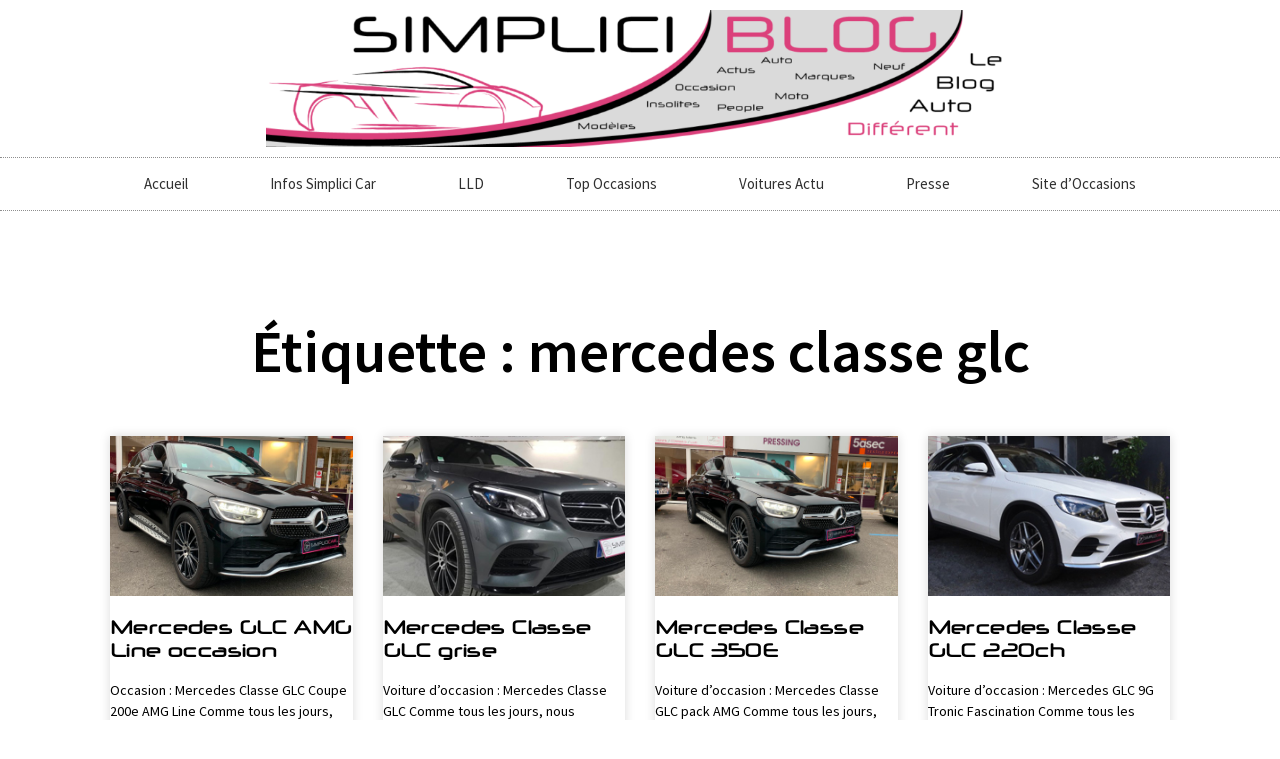

--- FILE ---
content_type: text/html; charset=UTF-8
request_url: https://blog.simplicicar.com/tag/mercedes-classe-glc/
body_size: 14577
content:
<!DOCTYPE html>
<html lang="fr-FR">
<head>
	<meta charset="UTF-8">
	<meta name="viewport" content="width=device-width, initial-scale=1.0, viewport-fit=cover" />		<meta name='robots' content='index, follow, max-image-preview:large, max-snippet:-1, max-video-preview:-1' />
<meta property="og:title" content="Blog automobile actualités neuves et occasions, information auto insolites"/>
<meta property="og:description" content="News sur la voiture et la moto, test et essais, actu people et offres de voitures d&#039;occasion Simplici Car. Spécialiste de la vente de véhicules d&#039;occasion"/>
<meta property="og:image" content="https://blog.simplicicar.com/wp-content/uploads/2020/12/vignette-mercedes-glc-amg-occasion-1.jpg"/>
<meta property="og:image:width" content="700" />
<meta property="og:image:height" content="360" />
<meta property="og:type" content="article"/>
<meta property="og:article:published_time" content="2020-12-10 02:10:22"/>
<meta property="og:article:modified_time" content="2021-05-30 21:27:47"/>
<meta property="og:article:tag" content="mercedes"/>
<meta property="og:article:tag" content="mercedes classe glc"/>
<meta property="og:article:tag" content="occasion boite automatique"/>
<meta property="og:article:tag" content="occasion mercedes"/>
<meta property="og:article:tag" content="simplicicar athis mons"/>
<meta property="og:article:tag" content="voiture occasion 0 a 10000 kms"/>
<meta property="og:article:tag" content="voiture occasion 2019"/>
<meta property="og:article:tag" content="voiture occasion essence"/>
<meta property="og:article:tag" content="voiture occasion hybride"/>
<meta property="og:article:tag" content="voiture occasion noir"/>
<meta name="twitter:card" content="summary">
<meta name="twitter:title" content="Blog automobile actualités neuves et occasions, information auto insolites"/>
<meta name="twitter:description" content="News sur la voiture et la moto, test et essais, actu people et offres de voitures d&#039;occasion Simplici Car. Spécialiste de la vente de véhicules d&#039;occasion"/>
<meta name="twitter:image" content="https://blog.simplicicar.com/wp-content/uploads/2020/12/vignette-mercedes-glc-amg-occasion-1.jpg"/>

	<!-- This site is optimized with the Yoast SEO plugin v26.7 - https://yoast.com/wordpress/plugins/seo/ -->
	<title>Mercedes Classe GLC : top occasion véhicules en France</title>
	<meta name="description" content="Retrouvez le top de l&#039;occasion récente sur les modèles Classe GLC de Mercedes grâce à nos agences franchisées Simplici Car" />
	<link rel="canonical" href="https://blog.simplicicar.com/tag/mercedes-classe-glc/" />
	<meta property="og:url" content="https://blog.simplicicar.com/tag/mercedes-classe-glc/" />
	<meta property="og:site_name" content="Blog automobile actualités neuves et occasions, information auto insolites" />
	<script type="application/ld+json" class="yoast-schema-graph">{"@context":"https://schema.org","@graph":[{"@type":"CollectionPage","@id":"https://blog.simplicicar.com/tag/mercedes-classe-glc/","url":"https://blog.simplicicar.com/tag/mercedes-classe-glc/","name":"Mercedes Classe GLC : top occasion véhicules en France","isPartOf":{"@id":"https://blog.simplicicar.com/#website"},"primaryImageOfPage":{"@id":"https://blog.simplicicar.com/tag/mercedes-classe-glc/#primaryimage"},"image":{"@id":"https://blog.simplicicar.com/tag/mercedes-classe-glc/#primaryimage"},"thumbnailUrl":"https://blog.simplicicar.com/wp-content/uploads/2020/12/vignette-mercedes-glc-amg-occasion-1.jpg","description":"Retrouvez le top de l'occasion récente sur les modèles Classe GLC de Mercedes grâce à nos agences franchisées Simplici Car","breadcrumb":{"@id":"https://blog.simplicicar.com/tag/mercedes-classe-glc/#breadcrumb"},"inLanguage":"fr-FR"},{"@type":"ImageObject","inLanguage":"fr-FR","@id":"https://blog.simplicicar.com/tag/mercedes-classe-glc/#primaryimage","url":"https://blog.simplicicar.com/wp-content/uploads/2020/12/vignette-mercedes-glc-amg-occasion-1.jpg","contentUrl":"https://blog.simplicicar.com/wp-content/uploads/2020/12/vignette-mercedes-glc-amg-occasion-1.jpg","width":700,"height":360},{"@type":"BreadcrumbList","@id":"https://blog.simplicicar.com/tag/mercedes-classe-glc/#breadcrumb","itemListElement":[{"@type":"ListItem","position":1,"name":"Accueil","item":"https://blog.simplicicar.com/"},{"@type":"ListItem","position":2,"name":"mercedes classe glc"}]},{"@type":"WebSite","@id":"https://blog.simplicicar.com/#website","url":"https://blog.simplicicar.com/","name":"Blog automobile actualités neuves et occasions, information auto insolites","description":"News sur la voiture et la moto, test et essais, actu people et offres de voitures d&#039;occasion Simplici Car. Spécialiste de la vente de véhicules d&#039;occasion","potentialAction":[{"@type":"SearchAction","target":{"@type":"EntryPoint","urlTemplate":"https://blog.simplicicar.com/?s={search_term_string}"},"query-input":{"@type":"PropertyValueSpecification","valueRequired":true,"valueName":"search_term_string"}}],"inLanguage":"fr-FR"}]}</script>
	<!-- / Yoast SEO plugin. -->


<link rel="alternate" type="application/rss+xml" title="Blog automobile actualités neuves et occasions, information auto insolites &raquo; Flux" href="https://blog.simplicicar.com/feed/" />
<link rel="alternate" type="application/rss+xml" title="Blog automobile actualités neuves et occasions, information auto insolites &raquo; Flux des commentaires" href="https://blog.simplicicar.com/comments/feed/" />
<link rel="alternate" type="application/rss+xml" title="Blog automobile actualités neuves et occasions, information auto insolites &raquo; Flux de l’étiquette mercedes classe glc" href="https://blog.simplicicar.com/tag/mercedes-classe-glc/feed/" />
<style id='wp-img-auto-sizes-contain-inline-css' type='text/css'>
img:is([sizes=auto i],[sizes^="auto," i]){contain-intrinsic-size:3000px 1500px}
/*# sourceURL=wp-img-auto-sizes-contain-inline-css */
</style>
<link rel='stylesheet' id='sydney-bootstrap-css' href='https://blog.simplicicar.com/wp-content/themes/sydney/css/bootstrap/bootstrap.min.css?ver=1' type='text/css' media='all' />
<link rel='stylesheet' id='rss-retriever-css' href='https://blog.simplicicar.com/wp-content/plugins/wp-rss-retriever/inc/css/rss-retriever.css?ver=1.6.10' type='text/css' media='all' />
<link rel='stylesheet' id='sydney-google-fonts-css' href='https://blog.simplicicar.com/wp-content/fonts/b0cc22ede30b763650c17742a3c7b5e4.css?ver=20250902' type='text/css' media='all' />
<link rel='stylesheet' id='sydney-elementor-css' href='https://blog.simplicicar.com/wp-content/themes/sydney/css/components/elementor.min.css?ver=20220824' type='text/css' media='all' />
<link rel='stylesheet' id='sydney-style-min-css' href='https://blog.simplicicar.com/wp-content/themes/sydney/css/styles.min.css?ver=20250404' type='text/css' media='all' />
<style id='sydney-style-min-inline-css' type='text/css'>
.woocommerce ul.products li.product{text-align:center;}.header-image{background-size:cover;}.header-image{height:300px;}:root{--sydney-global-color-1:#db407b;--sydney-global-color-2:#b73d3d;--sydney-global-color-3:#233452;--sydney-global-color-4:#00102E;--sydney-global-color-5:#6d7685;--sydney-global-color-6:#00102E;--sydney-global-color-7:#F4F5F7;--sydney-global-color-8:#dbdbdb;--sydney-global-color-9:#ffffff;}.llms-student-dashboard .llms-button-secondary:hover,.llms-button-action:hover,.read-more-gt,.widget-area .widget_fp_social a,#mainnav ul li a:hover,.sydney_contact_info_widget span,.roll-team .team-content .name,.roll-team .team-item .team-pop .team-social li:hover a,.roll-infomation li.address:before,.roll-infomation li.phone:before,.roll-infomation li.email:before,.roll-testimonials .name,.roll-button.border,.roll-button:hover,.roll-icon-list .icon i,.roll-icon-list .content h3 a:hover,.roll-icon-box.white .content h3 a,.roll-icon-box .icon i,.roll-icon-box .content h3 a:hover,.switcher-container .switcher-icon a:focus,.go-top:hover,.hentry .meta-post a:hover,#mainnav > ul > li > a.active,#mainnav > ul > li > a:hover,button:hover,input[type="button"]:hover,input[type="reset"]:hover,input[type="submit"]:hover,.text-color,.social-menu-widget a,.social-menu-widget a:hover,.archive .team-social li a,a,h1 a,h2 a,h3 a,h4 a,h5 a,h6 a,.classic-alt .meta-post a,.single .hentry .meta-post a,.content-area.modern .hentry .meta-post span:before,.content-area.modern .post-cat{color:var(--sydney-global-color-1)}.llms-student-dashboard .llms-button-secondary,.llms-button-action,.woocommerce #respond input#submit,.woocommerce a.button,.woocommerce button.button,.woocommerce input.button,.project-filter li a.active,.project-filter li a:hover,.preloader .pre-bounce1,.preloader .pre-bounce2,.roll-team .team-item .team-pop,.roll-progress .progress-animate,.roll-socials li a:hover,.roll-project .project-item .project-pop,.roll-project .project-filter li.active,.roll-project .project-filter li:hover,.roll-button.light:hover,.roll-button.border:hover,.roll-button,.roll-icon-box.white .icon,.owl-theme .owl-controls .owl-page.active span,.owl-theme .owl-controls.clickable .owl-page:hover span,.go-top,.bottom .socials li:hover a,.sidebar .widget:before,.blog-pagination ul li.active,.blog-pagination ul li:hover a,.content-area .hentry:after,.text-slider .maintitle:after,.error-wrap #search-submit:hover,#mainnav .sub-menu li:hover > a,#mainnav ul li ul:after,button,input[type="button"],input[type="reset"],input[type="submit"],.panel-grid-cell .widget-title:after,.cart-amount{background-color:var(--sydney-global-color-1)}.llms-student-dashboard .llms-button-secondary,.llms-student-dashboard .llms-button-secondary:hover,.llms-button-action,.llms-button-action:hover,.roll-socials li a:hover,.roll-socials li a,.roll-button.light:hover,.roll-button.border,.roll-button,.roll-icon-list .icon,.roll-icon-box .icon,.owl-theme .owl-controls .owl-page span,.comment .comment-detail,.widget-tags .tag-list a:hover,.blog-pagination ul li,.error-wrap #search-submit:hover,textarea:focus,input[type="text"]:focus,input[type="password"]:focus,input[type="date"]:focus,input[type="number"]:focus,input[type="email"]:focus,input[type="url"]:focus,input[type="search"]:focus,input[type="tel"]:focus,button,input[type="button"],input[type="reset"],input[type="submit"],.archive .team-social li a{border-color:var(--sydney-global-color-1)}.sydney_contact_info_widget span{fill:var(--sydney-global-color-1);}.go-top:hover svg{stroke:var(--sydney-global-color-1);}.site-header.float-header{background-color:rgba(0,0,0,0.9);}@media only screen and (max-width:1024px){.site-header{background-color:#000000;}}#mainnav ul li a,#mainnav ul li::before{color:#ffffff}#mainnav .sub-menu li a{color:#ffffff}#mainnav .sub-menu li a{background:#1c1c1c}.text-slider .maintitle,.text-slider .subtitle{color:#ffffff}body{color:#353535}#secondary{background-color:#ffffff}#secondary,#secondary a:not(.wp-block-button__link){color:#6d7685}.btn-menu .sydney-svg-icon{fill:#db407b}#mainnav ul li a:hover,.main-header #mainnav .menu > li > a:hover{color:#db407b}.overlay{background-color:#000000}.page-wrap{padding-top:83px;}.page-wrap{padding-bottom:100px;}@media only screen and (max-width:1025px){.mobile-slide{display:block;}.slide-item{background-image:none !important;}.header-slider{}.slide-item{height:auto !important;}.slide-inner{min-height:initial;}}.go-top.show{border-radius:2px;bottom:10px;}.go-top.position-right{right:20px;}.go-top.position-left{left:20px;}.go-top{background-color:;}.go-top:hover{background-color:;}.go-top{color:;}.go-top svg{stroke:;}.go-top:hover{color:;}.go-top:hover svg{stroke:;}.go-top .sydney-svg-icon,.go-top .sydney-svg-icon svg{width:16px;height:16px;}.go-top{padding:15px;}@media (min-width:992px){.site-info{font-size:16px;}}@media (min-width:576px) and (max-width:991px){.site-info{font-size:16px;}}@media (max-width:575px){.site-info{font-size:16px;}}.site-info{border-top:0 solid rgba(255,255,255,0.1);}.footer-widgets-grid{gap:30px;}@media (min-width:992px){.footer-widgets-grid{padding-top:95px;padding-bottom:95px;}}@media (min-width:576px) and (max-width:991px){.footer-widgets-grid{padding-top:60px;padding-bottom:60px;}}@media (max-width:575px){.footer-widgets-grid{padding-top:60px;padding-bottom:60px;}}@media (min-width:992px){.sidebar-column .widget .widget-title{font-size:22px;}}@media (min-width:576px) and (max-width:991px){.sidebar-column .widget .widget-title{font-size:22px;}}@media (max-width:575px){.sidebar-column .widget .widget-title{font-size:22px;}}@media (min-width:992px){.footer-widgets{font-size:16px;}}@media (min-width:576px) and (max-width:991px){.footer-widgets{font-size:16px;}}@media (max-width:575px){.footer-widgets{font-size:16px;}}.footer-widgets{background-color:#00102E;}.sidebar-column .widget .widget-title{color:;}.sidebar-column .widget h1,.sidebar-column .widget h2,.sidebar-column .widget h3,.sidebar-column .widget h4,.sidebar-column .widget h5,.sidebar-column .widget h6{color:;}.sidebar-column .widget{color:#ffffff;}#sidebar-footer .widget a{color:#ffffff;}#sidebar-footer .widget a:hover{color:;}.site-footer{background-color:#00102E;}.site-info,.site-info a{color:#ffffff;}.site-info .sydney-svg-icon svg{fill:#ffffff;}.site-info{padding-top:20px;padding-bottom:20px;}@media (min-width:992px){button,.roll-button,a.button,.wp-block-button__link,.wp-block-button.is-style-outline a,input[type="button"],input[type="reset"],input[type="submit"]{padding-top:12px;padding-bottom:12px;}}@media (min-width:576px) and (max-width:991px){button,.roll-button,a.button,.wp-block-button__link,.wp-block-button.is-style-outline a,input[type="button"],input[type="reset"],input[type="submit"]{padding-top:12px;padding-bottom:12px;}}@media (max-width:575px){button,.roll-button,a.button,.wp-block-button__link,.wp-block-button.is-style-outline a,input[type="button"],input[type="reset"],input[type="submit"]{padding-top:12px;padding-bottom:12px;}}@media (min-width:992px){button,.roll-button,a.button,.wp-block-button__link,.wp-block-button.is-style-outline a,input[type="button"],input[type="reset"],input[type="submit"]{padding-left:35px;padding-right:35px;}}@media (min-width:576px) and (max-width:991px){button,.roll-button,a.button,.wp-block-button__link,.wp-block-button.is-style-outline a,input[type="button"],input[type="reset"],input[type="submit"]{padding-left:35px;padding-right:35px;}}@media (max-width:575px){button,.roll-button,a.button,.wp-block-button__link,.wp-block-button.is-style-outline a,input[type="button"],input[type="reset"],input[type="submit"]{padding-left:35px;padding-right:35px;}}button,.roll-button,a.button,.wp-block-button__link,input[type="button"],input[type="reset"],input[type="submit"]{border-radius:0;}@media (min-width:992px){button,.roll-button,a.button,.wp-block-button__link,input[type="button"],input[type="reset"],input[type="submit"]{font-size:14px;}}@media (min-width:576px) and (max-width:991px){button,.roll-button,a.button,.wp-block-button__link,input[type="button"],input[type="reset"],input[type="submit"]{font-size:14px;}}@media (max-width:575px){button,.roll-button,a.button,.wp-block-button__link,input[type="button"],input[type="reset"],input[type="submit"]{font-size:14px;}}button,.roll-button,a.button,.wp-block-button__link,input[type="button"],input[type="reset"],input[type="submit"]{text-transform:uppercase;}button,.wp-element-button,div.wpforms-container-full:not(.wpforms-block) .wpforms-form input[type=submit],div.wpforms-container-full:not(.wpforms-block) .wpforms-form button[type=submit],div.wpforms-container-full:not(.wpforms-block) .wpforms-form .wpforms-page-button,.roll-button,a.button,.wp-block-button__link,input[type="button"],input[type="reset"],input[type="submit"]{background-color:;}button:hover,.wp-element-button:hover,div.wpforms-container-full:not(.wpforms-block) .wpforms-form input[type=submit]:hover,div.wpforms-container-full:not(.wpforms-block) .wpforms-form button[type=submit]:hover,div.wpforms-container-full:not(.wpforms-block) .wpforms-form .wpforms-page-button:hover,.roll-button:hover,a.button:hover,.wp-block-button__link:hover,input[type="button"]:hover,input[type="reset"]:hover,input[type="submit"]:hover{background-color:;}button,#sidebar-footer a.wp-block-button__link,.wp-element-button,div.wpforms-container-full:not(.wpforms-block) .wpforms-form input[type=submit],div.wpforms-container-full:not(.wpforms-block) .wpforms-form button[type=submit],div.wpforms-container-full:not(.wpforms-block) .wpforms-form .wpforms-page-button,.checkout-button.button,a.button,.wp-block-button__link,input[type="button"],input[type="reset"],input[type="submit"]{color:;}button:hover,#sidebar-footer .wp-block-button__link:hover,.wp-element-button:hover,div.wpforms-container-full:not(.wpforms-block) .wpforms-form input[type=submit]:hover,div.wpforms-container-full:not(.wpforms-block) .wpforms-form button[type=submit]:hover,div.wpforms-container-full:not(.wpforms-block) .wpforms-form .wpforms-page-button:hover,.roll-button:hover,a.button:hover,.wp-block-button__link:hover,input[type="button"]:hover,input[type="reset"]:hover,input[type="submit"]:hover{color:;}.is-style-outline .wp-block-button__link,div.wpforms-container-full:not(.wpforms-block) .wpforms-form input[type=submit],div.wpforms-container-full:not(.wpforms-block) .wpforms-form button[type=submit],div.wpforms-container-full:not(.wpforms-block) .wpforms-form .wpforms-page-button,.roll-button,.wp-block-button__link.is-style-outline,button,a.button,.wp-block-button__link,input[type="button"],input[type="reset"],input[type="submit"]{border-color:;}button:hover,div.wpforms-container-full:not(.wpforms-block) .wpforms-form input[type=submit]:hover,div.wpforms-container-full:not(.wpforms-block) .wpforms-form button[type=submit]:hover,div.wpforms-container-full:not(.wpforms-block) .wpforms-form .wpforms-page-button:hover,.roll-button:hover,a.button:hover,.wp-block-button__link:hover,input[type="button"]:hover,input[type="reset"]:hover,input[type="submit"]:hover{border-color:;}.posts-layout .list-image{width:30%;}.posts-layout .list-content{width:70%;}.content-area:not(.layout4):not(.layout6) .posts-layout .entry-thumb{margin:0 0 24px 0;}.layout4 .entry-thumb,.layout6 .entry-thumb{margin:0 24px 0 0;}.layout6 article:nth-of-type(even) .list-image .entry-thumb{margin:0 0 0 24px;}.posts-layout .entry-header{margin-bottom:24px;}.posts-layout .entry-meta.below-excerpt{margin:15px 0 0;}.posts-layout .entry-meta.above-title{margin:0 0 15px;}.single .entry-header .entry-title{color:;}.single .entry-header .entry-meta,.single .entry-header .entry-meta a{color:;}@media (min-width:992px){.single .entry-meta{font-size:12px;}}@media (min-width:576px) and (max-width:991px){.single .entry-meta{font-size:12px;}}@media (max-width:575px){.single .entry-meta{font-size:12px;}}@media (min-width:992px){.single .entry-header .entry-title{font-size:21px;}}@media (min-width:576px) and (max-width:991px){.single .entry-header .entry-title{font-size:32px;}}@media (max-width:575px){.single .entry-header .entry-title{font-size:32px;}}.posts-layout .entry-post{color:#233452;}.posts-layout .entry-title a{color:#00102E;}.posts-layout .author,.posts-layout .entry-meta a{color:#6d7685;}@media (min-width:992px){.posts-layout .entry-post{font-size:16px;}}@media (min-width:576px) and (max-width:991px){.posts-layout .entry-post{font-size:16px;}}@media (max-width:575px){.posts-layout .entry-post{font-size:16px;}}@media (min-width:992px){.posts-layout .entry-meta{font-size:12px;}}@media (min-width:576px) and (max-width:991px){.posts-layout .entry-meta{font-size:12px;}}@media (max-width:575px){.posts-layout .entry-meta{font-size:12px;}}@media (min-width:992px){.posts-layout .entry-title{font-size:32px;}}@media (min-width:576px) and (max-width:991px){.posts-layout .entry-title{font-size:32px;}}@media (max-width:575px){.posts-layout .entry-title{font-size:32px;}}.single .entry-header{margin-bottom:40px;}.single .entry-thumb{margin-bottom:40px;}.single .entry-meta-above{margin-bottom:24px;}.single .entry-meta-below{margin-top:24px;}@media (min-width:992px){.custom-logo-link img{max-width:180px;}}@media (min-width:576px) and (max-width:991px){.custom-logo-link img{max-width:100px;}}@media (max-width:575px){.custom-logo-link img{max-width:100px;}}.main-header,.bottom-header-row{border-bottom:0 solid rgba(255,255,255,0.1);}.header_layout_3,.header_layout_4,.header_layout_5{border-bottom:1px solid rgba(255,255,255,0.1);}.main-header:not(.sticky-active),.header-search-form{background-color:;}.main-header.sticky-active{background-color:;}.main-header .site-title a,.main-header .site-description,.main-header #mainnav .menu > li > a,#mainnav .nav-menu > li > a,.main-header .header-contact a{color:;}.main-header .sydney-svg-icon svg,.main-header .dropdown-symbol .sydney-svg-icon svg{fill:;}.sticky-active .main-header .site-title a,.sticky-active .main-header .site-description,.sticky-active .main-header #mainnav .menu > li > a,.sticky-active .main-header .header-contact a,.sticky-active .main-header .logout-link,.sticky-active .main-header .html-item,.sticky-active .main-header .sydney-login-toggle{color:;}.sticky-active .main-header .sydney-svg-icon svg,.sticky-active .main-header .dropdown-symbol .sydney-svg-icon svg{fill:;}.bottom-header-row{background-color:;}.bottom-header-row,.bottom-header-row .header-contact a,.bottom-header-row #mainnav .menu > li > a{color:;}.bottom-header-row #mainnav .menu > li > a:hover{color:;}.bottom-header-row .header-item svg,.dropdown-symbol .sydney-svg-icon svg{fill:;}.main-header .site-header-inner,.main-header .top-header-row{padding-top:15px;padding-bottom:15px;}.bottom-header-inner{padding-top:15px;padding-bottom:15px;}.bottom-header-row #mainnav ul ul li,.main-header #mainnav ul ul li{background-color:;}.bottom-header-row #mainnav ul ul li a,.bottom-header-row #mainnav ul ul li:hover a,.main-header #mainnav ul ul li:hover a,.main-header #mainnav ul ul li a{color:;}.bottom-header-row #mainnav ul ul li svg,.main-header #mainnav ul ul li svg{fill:;}.header-item .sydney-svg-icon{width:px;height:px;}.header-item .sydney-svg-icon svg{max-height:-2px;}.header-search-form{background-color:;}#mainnav .sub-menu li:hover>a,.main-header #mainnav ul ul li:hover>a{color:;}.main-header-cart .count-number{color:;}.main-header-cart .widget_shopping_cart .widgettitle:after,.main-header-cart .widget_shopping_cart .woocommerce-mini-cart__buttons:before{background-color:rgba(33,33,33,0.9);}.sydney-offcanvas-menu .mainnav ul li,.mobile-header-item.offcanvas-items,.mobile-header-item.offcanvas-items .social-profile{text-align:left;}.sydney-offcanvas-menu #mainnav ul li{text-align:left;}.sydney-offcanvas-menu #mainnav ul ul a{color:;}.sydney-offcanvas-menu #mainnav > div > ul > li > a{font-size:18px;}.sydney-offcanvas-menu #mainnav ul ul li a{font-size:16px;}.sydney-offcanvas-menu .mainnav a{padding:10px 0;}#masthead-mobile{background-color:;}#masthead-mobile .site-description,#masthead-mobile a:not(.button){color:;}#masthead-mobile svg{fill:;}.mobile-header{padding-top:15px;padding-bottom:15px;}.sydney-offcanvas-menu{background-color:#00102E;}.offcanvas-header-custom-text,.sydney-offcanvas-menu,.sydney-offcanvas-menu #mainnav a:not(.button),.sydney-offcanvas-menu a:not(.button){color:#ffffff;}.sydney-offcanvas-menu svg,.sydney-offcanvas-menu .dropdown-symbol .sydney-svg-icon svg{fill:#ffffff;}@media (min-width:992px){.site-logo{max-height:100px;}}@media (min-width:576px) and (max-width:991px){.site-logo{max-height:100px;}}@media (max-width:575px){.site-logo{max-height:100px;}}.site-title a,.site-title a:visited,.main-header .site-title a,.main-header .site-title a:visited{color:}.site-description,.main-header .site-description{color:}@media (min-width:992px){.site-title{font-size:32px;}}@media (min-width:576px) and (max-width:991px){.site-title{font-size:24px;}}@media (max-width:575px){.site-title{font-size:20px;}}@media (min-width:992px){.site-description{font-size:16px;}}@media (min-width:576px) and (max-width:991px){.site-description{font-size:16px;}}@media (max-width:575px){.site-description{font-size:16px;}}body{font-family:Source Sans Pro,sans-serif;font-weight:regular;}h1,h2,h3,h4,h5,h6,.site-title{font-family:Source Sans Pro,sans-serif;font-weight:600;}h1,h2,h3,h4,h5,h6,.site-title{text-decoration:;text-transform:;font-style:;line-height:1.2;letter-spacing:px;}@media (min-width:992px){h1:not(.site-title){font-size:52px;}}@media (min-width:576px) and (max-width:991px){h1:not(.site-title){font-size:42px;}}@media (max-width:575px){h1:not(.site-title){font-size:32px;}}@media (min-width:992px){h2{font-size:42px;}}@media (min-width:576px) and (max-width:991px){h2{font-size:32px;}}@media (max-width:575px){h2{font-size:24px;}}@media (min-width:992px){h3{font-size:32px;}}@media (min-width:576px) and (max-width:991px){h3{font-size:24px;}}@media (max-width:575px){h3{font-size:20px;}}@media (min-width:992px){h4{font-size:24px;}}@media (min-width:576px) and (max-width:991px){h4{font-size:18px;}}@media (max-width:575px){h4{font-size:16px;}}@media (min-width:992px){h5{font-size:20px;}}@media (min-width:576px) and (max-width:991px){h5{font-size:16px;}}@media (max-width:575px){h5{font-size:16px;}}@media (min-width:992px){h6{font-size:18px;}}@media (min-width:576px) and (max-width:991px){h6{font-size:16px;}}@media (max-width:575px){h6{font-size:16px;}}p,.posts-layout .entry-post{text-decoration:}body,.posts-layout .entry-post{text-transform:;font-style:;line-height:1.68;letter-spacing:px;}@media (min-width:992px){body{font-size:14px;}}@media (min-width:576px) and (max-width:991px){body{font-size:16px;}}@media (max-width:575px){body{font-size:16px;}}@media (min-width:992px){.woocommerce div.product .product-gallery-summary .entry-title{font-size:32px;}}@media (min-width:576px) and (max-width:991px){.woocommerce div.product .product-gallery-summary .entry-title{font-size:32px;}}@media (max-width:575px){.woocommerce div.product .product-gallery-summary .entry-title{font-size:32px;}}@media (min-width:992px){.woocommerce div.product .product-gallery-summary .price .amount{font-size:24px;}}@media (min-width:576px) and (max-width:991px){.woocommerce div.product .product-gallery-summary .price .amount{font-size:24px;}}@media (max-width:575px){.woocommerce div.product .product-gallery-summary .price .amount{font-size:24px;}}.woocommerce ul.products li.product .col-md-7 > *,.woocommerce ul.products li.product .col-md-8 > *,.woocommerce ul.products li.product > *{margin-bottom:12px;}.wc-block-grid__product-onsale,span.onsale{border-radius:0;top:20px!important;left:20px!important;}.wc-block-grid__product-onsale,.products span.onsale{left:auto!important;right:20px;}.wc-block-grid__product-onsale,span.onsale{color:;}.wc-block-grid__product-onsale,span.onsale{background-color:;}ul.wc-block-grid__products li.wc-block-grid__product .wc-block-grid__product-title,ul.wc-block-grid__products li.wc-block-grid__product .woocommerce-loop-product__title,ul.wc-block-grid__products li.product .wc-block-grid__product-title,ul.wc-block-grid__products li.product .woocommerce-loop-product__title,ul.products li.wc-block-grid__product .wc-block-grid__product-title,ul.products li.wc-block-grid__product .woocommerce-loop-product__title,ul.products li.product .wc-block-grid__product-title,ul.products li.product .woocommerce-loop-product__title,ul.products li.product .woocommerce-loop-category__title,.woocommerce-loop-product__title .botiga-wc-loop-product__title{color:;}a.wc-forward:not(.checkout-button){color:;}a.wc-forward:not(.checkout-button):hover{color:;}.woocommerce-pagination li .page-numbers:hover{color:;}.woocommerce-sorting-wrapper{border-color:rgba(33,33,33,0.9);}ul.products li.product-category .woocommerce-loop-category__title{text-align:center;}ul.products li.product-category > a,ul.products li.product-category > a > img{border-radius:0;}.entry-content a:not(.button):not(.elementor-button-link):not(.wp-block-button__link){color:;}.entry-content a:not(.button):not(.elementor-button-link):not(.wp-block-button__link):hover{color:;}h1{color:;}h2{color:;}h3{color:;}h4{color:;}h5{color:;}h6{color:;}div.wpforms-container-full:not(.wpforms-block) .wpforms-form input[type=date],div.wpforms-container-full:not(.wpforms-block) .wpforms-form input[type=email],div.wpforms-container-full:not(.wpforms-block) .wpforms-form input[type=number],div.wpforms-container-full:not(.wpforms-block) .wpforms-form input[type=password],div.wpforms-container-full:not(.wpforms-block) .wpforms-form input[type=search],div.wpforms-container-full:not(.wpforms-block) .wpforms-form input[type=tel],div.wpforms-container-full:not(.wpforms-block) .wpforms-form input[type=text],div.wpforms-container-full:not(.wpforms-block) .wpforms-form input[type=url],div.wpforms-container-full:not(.wpforms-block) .wpforms-form select,div.wpforms-container-full:not(.wpforms-block) .wpforms-form textarea,input[type="text"],input[type="email"],input[type="url"],input[type="password"],input[type="search"],input[type="number"],input[type="tel"],input[type="date"],textarea,select,.woocommerce .select2-container .select2-selection--single,.woocommerce-page .select2-container .select2-selection--single,input[type="text"]:focus,input[type="email"]:focus,input[type="url"]:focus,input[type="password"]:focus,input[type="search"]:focus,input[type="number"]:focus,input[type="tel"]:focus,input[type="date"]:focus,textarea:focus,select:focus,.woocommerce .select2-container .select2-selection--single:focus,.woocommerce-page .select2-container .select2-selection--single:focus,.select2-container--default .select2-selection--single .select2-selection__rendered,.wp-block-search .wp-block-search__input,.wp-block-search .wp-block-search__input:focus{color:;}div.wpforms-container-full:not(.wpforms-block) .wpforms-form input[type=date],div.wpforms-container-full:not(.wpforms-block) .wpforms-form input[type=email],div.wpforms-container-full:not(.wpforms-block) .wpforms-form input[type=number],div.wpforms-container-full:not(.wpforms-block) .wpforms-form input[type=password],div.wpforms-container-full:not(.wpforms-block) .wpforms-form input[type=search],div.wpforms-container-full:not(.wpforms-block) .wpforms-form input[type=tel],div.wpforms-container-full:not(.wpforms-block) .wpforms-form input[type=text],div.wpforms-container-full:not(.wpforms-block) .wpforms-form input[type=url],div.wpforms-container-full:not(.wpforms-block) .wpforms-form select,div.wpforms-container-full:not(.wpforms-block) .wpforms-form textarea,input[type="text"],input[type="email"],input[type="url"],input[type="password"],input[type="search"],input[type="number"],input[type="tel"],input[type="date"],textarea,select,.woocommerce .select2-container .select2-selection--single,.woocommerce-page .select2-container .select2-selection--single,.woocommerce-cart .woocommerce-cart-form .actions .coupon input[type="text"]{background-color:;}div.wpforms-container-full:not(.wpforms-block) .wpforms-form input[type=date],div.wpforms-container-full:not(.wpforms-block) .wpforms-form input[type=email],div.wpforms-container-full:not(.wpforms-block) .wpforms-form input[type=number],div.wpforms-container-full:not(.wpforms-block) .wpforms-form input[type=password],div.wpforms-container-full:not(.wpforms-block) .wpforms-form input[type=search],div.wpforms-container-full:not(.wpforms-block) .wpforms-form input[type=tel],div.wpforms-container-full:not(.wpforms-block) .wpforms-form input[type=text],div.wpforms-container-full:not(.wpforms-block) .wpforms-form input[type=url],div.wpforms-container-full:not(.wpforms-block) .wpforms-form select,div.wpforms-container-full:not(.wpforms-block) .wpforms-form textarea,input[type="text"],input[type="email"],input[type="url"],input[type="password"],input[type="search"],input[type="number"],input[type="tel"],input[type="range"],input[type="date"],input[type="month"],input[type="week"],input[type="time"],input[type="datetime"],input[type="datetime-local"],input[type="color"],textarea,select,.woocommerce .select2-container .select2-selection--single,.woocommerce-page .select2-container .select2-selection--single,.woocommerce-account fieldset,.woocommerce-account .woocommerce-form-login,.woocommerce-account .woocommerce-form-register,.woocommerce-cart .woocommerce-cart-form .actions .coupon input[type="text"],.wp-block-search .wp-block-search__input{border-color:;}input::placeholder{color:;opacity:1;}input:-ms-input-placeholder{color:;}input::-ms-input-placeholder{color:;}img{border-radius:0;}@media (min-width:992px){.wp-caption-text,figcaption{font-size:16px;}}@media (min-width:576px) and (max-width:991px){.wp-caption-text,figcaption{font-size:16px;}}@media (max-width:575px){.wp-caption-text,figcaption{font-size:16px;}}.wp-caption-text,figcaption{color:;}
:root{--e-global-color-global_color_1:#db407b;--e-global-color-global_color_2:#b73d3d;--e-global-color-global_color_3:#233452;--e-global-color-global_color_4:#00102E;--e-global-color-global_color_5:#6d7685;--e-global-color-global_color_6:#00102E;--e-global-color-global_color_7:#F4F5F7;--e-global-color-global_color_8:#dbdbdb;--e-global-color-global_color_9:#ffffff;}
/*# sourceURL=sydney-style-min-inline-css */
</style>
<link rel='stylesheet' id='sydney-style-css' href='https://blog.simplicicar.com/wp-content/themes/sydney/style.css?ver=20230821' type='text/css' media='all' />
<link rel='stylesheet' id='elementor-frontend-css' href='https://blog.simplicicar.com/wp-content/plugins/elementor/assets/css/frontend.min.css?ver=3.34.1' type='text/css' media='all' />
<link rel='stylesheet' id='widget-image-css' href='https://blog.simplicicar.com/wp-content/plugins/elementor/assets/css/widget-image.min.css?ver=3.34.1' type='text/css' media='all' />
<link rel='stylesheet' id='widget-nav-menu-css' href='https://blog.simplicicar.com/wp-content/plugins/elementor-pro/assets/css/widget-nav-menu.min.css?ver=3.34.0' type='text/css' media='all' />
<link rel='stylesheet' id='widget-icon-list-css' href='https://blog.simplicicar.com/wp-content/plugins/elementor/assets/css/widget-icon-list.min.css?ver=3.34.1' type='text/css' media='all' />
<link rel='stylesheet' id='widget-heading-css' href='https://blog.simplicicar.com/wp-content/plugins/elementor/assets/css/widget-heading.min.css?ver=3.34.1' type='text/css' media='all' />
<link rel='stylesheet' id='widget-social-icons-css' href='https://blog.simplicicar.com/wp-content/plugins/elementor/assets/css/widget-social-icons.min.css?ver=3.34.1' type='text/css' media='all' />
<link rel='stylesheet' id='e-apple-webkit-css' href='https://blog.simplicicar.com/wp-content/plugins/elementor/assets/css/conditionals/apple-webkit.min.css?ver=3.34.1' type='text/css' media='all' />
<link rel='stylesheet' id='widget-posts-css' href='https://blog.simplicicar.com/wp-content/plugins/elementor-pro/assets/css/widget-posts.min.css?ver=3.34.0' type='text/css' media='all' />
<link rel='stylesheet' id='elementor-icons-css' href='https://blog.simplicicar.com/wp-content/plugins/elementor/assets/lib/eicons/css/elementor-icons.min.css?ver=5.45.0' type='text/css' media='all' />
<link rel='stylesheet' id='elementor-post-5-css' href='https://blog.simplicicar.com/wp-content/uploads/elementor/css/post-5.css?ver=1768185039' type='text/css' media='all' />
<link rel='stylesheet' id='elementor-post-8883999-css' href='https://blog.simplicicar.com/wp-content/uploads/elementor/css/post-8883999.css?ver=1768185039' type='text/css' media='all' />
<link rel='stylesheet' id='elementor-post-8892394-css' href='https://blog.simplicicar.com/wp-content/uploads/elementor/css/post-8892394.css?ver=1768185039' type='text/css' media='all' />
<link rel='stylesheet' id='elementor-post-8892401-css' href='https://blog.simplicicar.com/wp-content/uploads/elementor/css/post-8892401.css?ver=1768185039' type='text/css' media='all' />
<link rel='stylesheet' id='elementor-gf-local-roboto-css' href='https://blog.simplicicar.com/wp-content/uploads/elementor/google-fonts/css/roboto.css?ver=1742264787' type='text/css' media='all' />
<link rel='stylesheet' id='elementor-gf-local-robotoslab-css' href='https://blog.simplicicar.com/wp-content/uploads/elementor/google-fonts/css/robotoslab.css?ver=1742264790' type='text/css' media='all' />
<link rel='stylesheet' id='elementor-icons-shared-0-css' href='https://blog.simplicicar.com/wp-content/plugins/elementor/assets/lib/font-awesome/css/fontawesome.min.css?ver=5.15.3' type='text/css' media='all' />
<link rel='stylesheet' id='elementor-icons-fa-solid-css' href='https://blog.simplicicar.com/wp-content/plugins/elementor/assets/lib/font-awesome/css/solid.min.css?ver=5.15.3' type='text/css' media='all' />
<link rel='stylesheet' id='elementor-icons-fa-brands-css' href='https://blog.simplicicar.com/wp-content/plugins/elementor/assets/lib/font-awesome/css/brands.min.css?ver=5.15.3' type='text/css' media='all' />
<script type="text/javascript" src="https://blog.simplicicar.com/wp-includes/js/jquery/jquery.min.js?ver=3.7.1" id="jquery-core-js"></script>
<script type="text/javascript" src="https://blog.simplicicar.com/wp-includes/js/jquery/jquery-migrate.min.js?ver=3.4.1" id="jquery-migrate-js"></script>
<link rel="https://api.w.org/" href="https://blog.simplicicar.com/wp-json/" /><link rel="alternate" title="JSON" type="application/json" href="https://blog.simplicicar.com/wp-json/wp/v2/tags/61" /><link rel="EditURI" type="application/rsd+xml" title="RSD" href="https://blog.simplicicar.com/xmlrpc.php?rsd" />
<meta name="generator" content="Elementor 3.34.1; features: additional_custom_breakpoints; settings: css_print_method-external, google_font-enabled, font_display-auto">
			<style>
				.e-con.e-parent:nth-of-type(n+4):not(.e-lazyloaded):not(.e-no-lazyload),
				.e-con.e-parent:nth-of-type(n+4):not(.e-lazyloaded):not(.e-no-lazyload) * {
					background-image: none !important;
				}
				@media screen and (max-height: 1024px) {
					.e-con.e-parent:nth-of-type(n+3):not(.e-lazyloaded):not(.e-no-lazyload),
					.e-con.e-parent:nth-of-type(n+3):not(.e-lazyloaded):not(.e-no-lazyload) * {
						background-image: none !important;
					}
				}
				@media screen and (max-height: 640px) {
					.e-con.e-parent:nth-of-type(n+2):not(.e-lazyloaded):not(.e-no-lazyload),
					.e-con.e-parent:nth-of-type(n+2):not(.e-lazyloaded):not(.e-no-lazyload) * {
						background-image: none !important;
					}
				}
			</style>
			<link rel="icon" href="https://blog.simplicicar.com/wp-content/uploads/2021/03/cropped-horloge-simplici-car-32x32.jpg" sizes="32x32" />
<link rel="icon" href="https://blog.simplicicar.com/wp-content/uploads/2021/03/cropped-horloge-simplici-car-192x192.jpg" sizes="192x192" />
<link rel="apple-touch-icon" href="https://blog.simplicicar.com/wp-content/uploads/2021/03/cropped-horloge-simplici-car-180x180.jpg" />
<meta name="msapplication-TileImage" content="https://blog.simplicicar.com/wp-content/uploads/2021/03/cropped-horloge-simplici-car-270x270.jpg" />
		<style type="text/css" id="wp-custom-css">
			#primary{
  padding:50px;	
	margin-right:auto!important;
	margin-left:auto!important;
}

#main{
  
}

.posts-layout{margin-left:auto; margin-right:auto;}
.archive-title{
	text-transform:uppercase;
	color:#ff3399;
	font-size:14px;
	margin-bottom:50px;
}

.archive .post{
	border:0px solid #cccccc!important;
	min-height:720px!important;
	box-shadow: 0 0 10px 0 rgba(0,0,0,.15);
	display: -webkit-box;
    display: -ms-flexbox;
    display: flex;
    -webkit-box-orient: vertical;
    -webkit-box-direction: normal;
    -ms-flex-direction: column;
    flex-direction: column;
    -webkit-box-pack: start;
    -ms-flex-pack: start;

}

.entry-post{
	text-align:justify;
	margin-right:20px;
	margin-left:20px;
	margin-top:0px;
	margin-bottom:0px;
}

.archive .entry-header{
	margin:20px;	
}

.archive .title-post{
font-size:21px!important;
}

.archive .cat-links{
display:none!important;
}

#secondary{
	margin-top:60px!important;
	padding-left:30px;
	padding-right:10px;
	border-left:1px solid #eee;
	}

#secondary li{
 list-style:disc;
 color:#FF3399!important;
	}

#secondary a{
	color:#666;
	}

#secondary a:hover{
	color:#FF3399!important;
	}

.widget-title{
	color:#FF3399!important;
	font-weight:500!important;
	letter-spacing:0.08em;
	}

.search-field{
	margin-top:60px!important;
		}
#media_image-2{
	width:300px;
		}
.tagcloud{
	max-width:320px!important;
	text-align:justify;
		}

.crp_related h3{
	color:#ff3399!important;
	text-transform:uppercase;
border-bottom: 1px solid #ff3399;
	margin-bottom:10px!important;
	padding-bottom:5px!important;
	font-size:21px;
	font-weight:100;
	text-align:left!important;
		}

.crp_title {
    color: #fff !important;
    position: absolute;
    display: block;
    bottom: 0;
    padding: 3px;
    font-size: .9em;
    text-shadow: 0.1em 0.1em 0.0em #660033!important;;
    background-color: rgba(255, 255, 255, 0.3)!important;
    -webkit-border-radius: 0px!important;
    -moz-border-radius: 0px!important;
    border-radius: 0px!important;
}

.crp_related li {
    vertical-align: bottom;
    -webkit-box-shadow: 0 1px 2px rgba(0,0,0,.2);
    -moz-box-shadow: 0 1px 2px rgba(0,0,0,.2);
    box-shadow: 0 1px 2px rgba(0,0,0,.2);
    -webkit-border-radius: 0px!important;
    -moz-border-radius: 0px!important;
    border-radius: 0px!important;
    list-style-type: none;
}

.single-post .entry-header{
	text-align:center!important;
	letter-spacing: 1px!important;
	text-transform:uppercase!important;
	color:#ff3399!important;
		}

.single-post .title-post{
	color:#ff3399!important;
	font-weight:100!important;
		}

.entry-header .single-meta{
	margin-left:auto;
	margin-right:auto;
	margin-top:15px
		}

.hentry .title-post {
	letter-spacing: 1px!important;
	text-transform:uppercase!important;
	color:#ff3399!important;
	font-weight:100;
	text-align:center;
}

#topnews h3 {
	letter-spacing: 1px!important;
	text-transform:uppercase!important;
	color:#ff3399!important;
	font-weight:100;
	text-align:center;
}

#topnews p {
	text-align:justify;
}


.byline{
display:none!important;
		}

.rss-widget-icon{
	display:none!Important;
	}


.post-navigation{
	background-color:#fff;
	}

.post-navigation a:hover{
	color:#ff3399!important;
	}


.tags-links a{
	color:#fff;
	margin :2px;
	padding:1%;
	background-color:#db407b;
	border-radius:5px;
	}

.tags-links{
	color:#fff;
	}
		</style>
		</head>
<body class="archive tag tag-mercedes-classe-glc tag-61 wp-theme-sydney group-blog menu-inline no-sidebar elementor-page-8892401 elementor-default elementor-template-full-width elementor-kit-5">
	<div class="preloader">
	    <div class="spinner">
	        <div class="pre-bounce1"></div>
	        <div class="pre-bounce2"></div>
	    </div>
	</div>
		<div class="preloader">
	    <div class="spinner">
	        <div class="pre-bounce1"></div>
	        <div class="pre-bounce2"></div>
	    </div>
	</div>
			<header data-elementor-type="header" data-elementor-id="8883999" class="elementor elementor-8883999 elementor-location-header" data-elementor-post-type="elementor_library">
					<section class="elementor-section elementor-top-section elementor-element elementor-element-9cc5f16 elementor-section-content-middle elementor-section-full_width elementor-section-height-default elementor-section-height-default" data-id="9cc5f16" data-element_type="section" data-settings="{&quot;background_background&quot;:&quot;classic&quot;}">
						<div class="elementor-container elementor-column-gap-no">
					<div class="elementor-column elementor-col-100 elementor-top-column elementor-element elementor-element-42c29256" data-id="42c29256" data-element_type="column">
			<div class="elementor-widget-wrap elementor-element-populated">
						<section class="elementor-section elementor-inner-section elementor-element elementor-element-2d72b47 elementor-section-boxed elementor-section-height-default elementor-section-height-default" data-id="2d72b47" data-element_type="section">
						<div class="elementor-container elementor-column-gap-default">
					<div class="elementor-column elementor-col-33 elementor-inner-column elementor-element elementor-element-cc90705" data-id="cc90705" data-element_type="column">
			<div class="elementor-widget-wrap">
							</div>
		</div>
				<div class="elementor-column elementor-col-33 elementor-inner-column elementor-element elementor-element-60beb90" data-id="60beb90" data-element_type="column">
			<div class="elementor-widget-wrap elementor-element-populated">
						<div class="elementor-element elementor-element-79c690e elementor-widget elementor-widget-image" data-id="79c690e" data-element_type="widget" data-widget_type="image.default">
				<div class="elementor-widget-container">
																<a href="/">
							<img fetchpriority="high" width="1024" height="190" src="https://blog.simplicicar.com/wp-content/uploads/2021/04/simpliciblogauto-1024x190.png" class="attachment-large size-large wp-image-8892427" alt="" srcset="https://blog.simplicicar.com/wp-content/uploads/2021/04/simpliciblogauto-1024x190.png 1024w, https://blog.simplicicar.com/wp-content/uploads/2021/04/simpliciblogauto-300x56.png 300w, https://blog.simplicicar.com/wp-content/uploads/2021/04/simpliciblogauto-768x142.png 768w, https://blog.simplicicar.com/wp-content/uploads/2021/04/simpliciblogauto-830x154.png 830w, https://blog.simplicicar.com/wp-content/uploads/2021/04/simpliciblogauto-230x43.png 230w, https://blog.simplicicar.com/wp-content/uploads/2021/04/simpliciblogauto-350x65.png 350w, https://blog.simplicicar.com/wp-content/uploads/2021/04/simpliciblogauto-480x89.png 480w, https://blog.simplicicar.com/wp-content/uploads/2021/04/simpliciblogauto.png 1280w" sizes="(max-width: 1024px) 100vw, 1024px" />								</a>
															</div>
				</div>
					</div>
		</div>
				<div class="elementor-column elementor-col-33 elementor-inner-column elementor-element elementor-element-7b908e0" data-id="7b908e0" data-element_type="column">
			<div class="elementor-widget-wrap">
							</div>
		</div>
					</div>
		</section>
				<div class="elementor-element elementor-element-7bd1f1e4 elementor-nav-menu__align-center elementor-nav-menu--dropdown-mobile elementor-nav-menu__text-align-aside elementor-nav-menu--toggle elementor-nav-menu--burger elementor-widget elementor-widget-nav-menu" data-id="7bd1f1e4" data-element_type="widget" data-settings="{&quot;layout&quot;:&quot;horizontal&quot;,&quot;submenu_icon&quot;:{&quot;value&quot;:&quot;&lt;i class=\&quot;fas fa-caret-down\&quot; aria-hidden=\&quot;true\&quot;&gt;&lt;\/i&gt;&quot;,&quot;library&quot;:&quot;fa-solid&quot;},&quot;toggle&quot;:&quot;burger&quot;}" data-widget_type="nav-menu.default">
				<div class="elementor-widget-container">
								<nav aria-label="Menu" class="elementor-nav-menu--main elementor-nav-menu__container elementor-nav-menu--layout-horizontal e--pointer-double-line e--animation-drop-in">
				<ul id="menu-1-7bd1f1e4" class="elementor-nav-menu"><li class="menu-item menu-item-type-custom menu-item-object-custom menu-item-home menu-item-8892450 sydney-dropdown-li"><a href="https://blog.simplicicar.com" class="sydney-dropdown-link elementor-item">Accueil</a></li>
<li class="menu-item menu-item-type-taxonomy menu-item-object-category menu-item-8893443 sydney-dropdown-li"><a href="https://blog.simplicicar.com/category/infos-simplici-car/" class="sydney-dropdown-link elementor-item">Infos Simplici Car</a></li>
<li class="menu-item menu-item-type-taxonomy menu-item-object-category menu-item-8893922 sydney-dropdown-li"><a href="https://blog.simplicicar.com/category/lld/" class="sydney-dropdown-link elementor-item">LLD</a></li>
<li class="menu-item menu-item-type-taxonomy menu-item-object-category menu-item-8893441 sydney-dropdown-li"><a href="https://blog.simplicicar.com/category/top-occasions/" class="sydney-dropdown-link elementor-item">Top Occasions</a></li>
<li class="menu-item menu-item-type-taxonomy menu-item-object-category menu-item-8893442 sydney-dropdown-li"><a href="https://blog.simplicicar.com/category/voitures/" class="sydney-dropdown-link elementor-item">Voitures Actu</a></li>
<li class="menu-item menu-item-type-taxonomy menu-item-object-category menu-item-8893444 sydney-dropdown-li"><a href="https://blog.simplicicar.com/category/presse/" class="sydney-dropdown-link elementor-item">Presse</a></li>
<li class="menu-item menu-item-type-custom menu-item-object-custom menu-item-8893445 sydney-dropdown-li"><a href="https://www.simplicicar.com/" class="sydney-dropdown-link elementor-item">Site d&rsquo;Occasions</a></li>
</ul>			</nav>
					<div class="elementor-menu-toggle" role="button" tabindex="0" aria-label="Permuter le menu" aria-expanded="false">
			<i aria-hidden="true" role="presentation" class="elementor-menu-toggle__icon--open eicon-menu-bar"></i><i aria-hidden="true" role="presentation" class="elementor-menu-toggle__icon--close eicon-close"></i>		</div>
					<nav class="elementor-nav-menu--dropdown elementor-nav-menu__container" aria-hidden="true">
				<ul id="menu-2-7bd1f1e4" class="elementor-nav-menu"><li class="menu-item menu-item-type-custom menu-item-object-custom menu-item-home menu-item-8892450 sydney-dropdown-li"><a href="https://blog.simplicicar.com" class="sydney-dropdown-link elementor-item" tabindex="-1">Accueil</a></li>
<li class="menu-item menu-item-type-taxonomy menu-item-object-category menu-item-8893443 sydney-dropdown-li"><a href="https://blog.simplicicar.com/category/infos-simplici-car/" class="sydney-dropdown-link elementor-item" tabindex="-1">Infos Simplici Car</a></li>
<li class="menu-item menu-item-type-taxonomy menu-item-object-category menu-item-8893922 sydney-dropdown-li"><a href="https://blog.simplicicar.com/category/lld/" class="sydney-dropdown-link elementor-item" tabindex="-1">LLD</a></li>
<li class="menu-item menu-item-type-taxonomy menu-item-object-category menu-item-8893441 sydney-dropdown-li"><a href="https://blog.simplicicar.com/category/top-occasions/" class="sydney-dropdown-link elementor-item" tabindex="-1">Top Occasions</a></li>
<li class="menu-item menu-item-type-taxonomy menu-item-object-category menu-item-8893442 sydney-dropdown-li"><a href="https://blog.simplicicar.com/category/voitures/" class="sydney-dropdown-link elementor-item" tabindex="-1">Voitures Actu</a></li>
<li class="menu-item menu-item-type-taxonomy menu-item-object-category menu-item-8893444 sydney-dropdown-li"><a href="https://blog.simplicicar.com/category/presse/" class="sydney-dropdown-link elementor-item" tabindex="-1">Presse</a></li>
<li class="menu-item menu-item-type-custom menu-item-object-custom menu-item-8893445 sydney-dropdown-li"><a href="https://www.simplicicar.com/" class="sydney-dropdown-link elementor-item" tabindex="-1">Site d&rsquo;Occasions</a></li>
</ul>			</nav>
						</div>
				</div>
					</div>
		</div>
					</div>
		</section>
				</header>
				<div data-elementor-type="archive" data-elementor-id="8892401" class="elementor elementor-8892401 elementor-location-archive" data-elementor-post-type="elementor_library">
					<section class="elementor-section elementor-top-section elementor-element elementor-element-4e65b270 elementor-section-full_width elementor-section-height-default elementor-section-height-default" data-id="4e65b270" data-element_type="section" data-settings="{&quot;background_background&quot;:&quot;classic&quot;}">
						<div class="elementor-container elementor-column-gap-default">
					<div class="elementor-column elementor-col-100 elementor-top-column elementor-element elementor-element-9bbfb65" data-id="9bbfb65" data-element_type="column">
			<div class="elementor-widget-wrap elementor-element-populated">
						<div class="elementor-element elementor-element-2926ecc elementor-widget elementor-widget-theme-archive-title elementor-page-title elementor-widget-heading" data-id="2926ecc" data-element_type="widget" data-widget_type="theme-archive-title.default">
				<div class="elementor-widget-container">
					<h1 class="elementor-heading-title elementor-size-default">Étiquette : mercedes classe glc</h1>				</div>
				</div>
				<div class="elementor-element elementor-element-e3d06ea elementor-grid-4 elementor-grid-tablet-2 elementor-grid-mobile-1 elementor-posts--thumbnail-top elementor-widget elementor-widget-archive-posts" data-id="e3d06ea" data-element_type="widget" data-settings="{&quot;archive_classic_columns&quot;:&quot;4&quot;,&quot;pagination_type&quot;:&quot;numbers_and_prev_next&quot;,&quot;archive_classic_columns_tablet&quot;:&quot;2&quot;,&quot;archive_classic_columns_mobile&quot;:&quot;1&quot;,&quot;archive_classic_row_gap&quot;:{&quot;unit&quot;:&quot;px&quot;,&quot;size&quot;:35,&quot;sizes&quot;:[]},&quot;archive_classic_row_gap_tablet&quot;:{&quot;unit&quot;:&quot;px&quot;,&quot;size&quot;:&quot;&quot;,&quot;sizes&quot;:[]},&quot;archive_classic_row_gap_mobile&quot;:{&quot;unit&quot;:&quot;px&quot;,&quot;size&quot;:&quot;&quot;,&quot;sizes&quot;:[]}}" data-widget_type="archive-posts.archive_classic">
				<div class="elementor-widget-container">
							<div class="elementor-posts-container elementor-posts elementor-posts--skin-classic elementor-grid" role="list">
				<article class="elementor-post elementor-grid-item post-8414525 post type-post status-publish format-standard has-post-thumbnail hentry category-top-occasions tag-mercedes tag-mercedes-classe-glc tag-occasion-boite-automatique tag-occasion-mercedes tag-simplicicar-athis-mons tag-voiture-occasion-0-a-10000-kms tag-voiture-occasion-2019 tag-voiture-occasion-essence tag-voiture-occasion-hybride tag-voiture-occasion-noir post-align-left post-vertical-align-middle col-lg-4 col-md-4" role="listitem">
				<a class="elementor-post__thumbnail__link" href="https://blog.simplicicar.com/mercedes-glc-amg-line-occasion/" tabindex="-1" >
			<div class="elementor-post__thumbnail"><img width="700" height="360" src="https://blog.simplicicar.com/wp-content/uploads/2020/12/vignette-mercedes-glc-amg-occasion-1.jpg" class="attachment-full size-full wp-image-8414527" alt="" /></div>
		</a>
				<div class="elementor-post__text">
				<h3 class="elementor-post__title">
			<a href="https://blog.simplicicar.com/mercedes-glc-amg-line-occasion/" >
				Mercedes GLC AMG Line occasion			</a>
		</h3>
				<div class="elementor-post__excerpt">
			<p>Occasion : Mercedes Classe GLC Coupe 200e AMG Line Comme tous les jours, nous mettons en avant le véhicule d&rsquo;occasion à ne</p>
		</div>
		
		<a class="elementor-post__read-more" href="https://blog.simplicicar.com/mercedes-glc-amg-line-occasion/" aria-label="En savoir plus sur Mercedes GLC AMG Line occasion" tabindex="-1" >
			Lire la suite »		</a>

				</div>
				</article>
				<article class="elementor-post elementor-grid-item post-7653920 post type-post status-publish format-standard has-post-thumbnail hentry category-top-occasions tag-mercedes tag-mercedes-classe-glc tag-occasion-boite-automatique tag-occasion-mercedes tag-simplicicar-montpellier tag-voiture-occasion-2017 tag-voiture-occasion-90000-a-100000 tag-voiture-occasion-gris tag-voiture-occasion-hybride post-align-left post-vertical-align-middle col-lg-4 col-md-4" role="listitem">
				<a class="elementor-post__thumbnail__link" href="https://blog.simplicicar.com/mercedes-classe-glc-grise/" tabindex="-1" >
			<div class="elementor-post__thumbnail"><img width="350" height="181" src="https://blog.simplicicar.com/wp-content/uploads/2020/10/vignette-mercedes-glc-hybride-grise-occasion-12.jpg" class="attachment-full size-full wp-image-7653926" alt="" /></div>
		</a>
				<div class="elementor-post__text">
				<h3 class="elementor-post__title">
			<a href="https://blog.simplicicar.com/mercedes-classe-glc-grise/" >
				Mercedes Classe GLC grise			</a>
		</h3>
				<div class="elementor-post__excerpt">
			<p>Voiture d&rsquo;occasion : Mercedes Classe GLC Comme tous les jours, nous mettons en avant le deal du jour, la bonne affaire à</p>
		</div>
		
		<a class="elementor-post__read-more" href="https://blog.simplicicar.com/mercedes-classe-glc-grise/" aria-label="En savoir plus sur Mercedes Classe GLC grise" tabindex="-1" >
			Lire la suite »		</a>

				</div>
				</article>
				<article class="elementor-post elementor-grid-item post-5009393 post type-post status-publish format-standard has-post-thumbnail hentry category-top-occasions tag-mercedes tag-mercedes-classe-glc tag-occasion-mercedes tag-simplicicar-compiegne tag-voiture-occasion-2018 tag-voiture-occasion-hybride post-align-left post-vertical-align-middle col-lg-4 col-md-4" role="listitem">
				<a class="elementor-post__thumbnail__link" href="https://blog.simplicicar.com/mercedes-classe-glc-350e/" tabindex="-1" >
			<div class="elementor-post__thumbnail"><img loading="lazy" width="1024" height="768" src="https://blog.simplicicar.com/wp-content/uploads/2020/12/mercedes-glc-amg-occasion-1-1.jpg" class="attachment-full size-full wp-image-8414530" alt="" /></div>
		</a>
				<div class="elementor-post__text">
				<h3 class="elementor-post__title">
			<a href="https://blog.simplicicar.com/mercedes-classe-glc-350e/" >
				Mercedes Classe GLC 350E			</a>
		</h3>
				<div class="elementor-post__excerpt">
			<p>Voiture d&rsquo;occasion : Mercedes Classe GLC pack AMG Comme tous les jours, nous mettons en avant le deal du jour, la bonne</p>
		</div>
		
		<a class="elementor-post__read-more" href="https://blog.simplicicar.com/mercedes-classe-glc-350e/" aria-label="En savoir plus sur Mercedes Classe GLC 350E" tabindex="-1" >
			Lire la suite »		</a>

				</div>
				</article>
				<article class="elementor-post elementor-grid-item post-3880933 post type-post status-publish format-standard has-post-thumbnail hentry category-top-occasions tag-bmw tag-mercedes-classe-glc tag-occasion-bmw tag-simplicicar-enghien-les-bains tag-voiture-occasion-2011 tag-voiture-occasion-diesel post-align-left post-vertical-align-middle col-lg-4 col-md-4" role="listitem">
				<a class="elementor-post__thumbnail__link" href="https://blog.simplicicar.com/mercedes-classe-glc-220ch/" tabindex="-1" >
			<div class="elementor-post__thumbnail"><img loading="lazy" width="350" height="181" src="https://blog.simplicicar.com/wp-content/uploads/2020/07/vignette-mercedes-classe-glc-occasion-1.jpg" class="attachment-full size-full wp-image-3881018" alt="" /></div>
		</a>
				<div class="elementor-post__text">
				<h3 class="elementor-post__title">
			<a href="https://blog.simplicicar.com/mercedes-classe-glc-220ch/" >
				Mercedes Classe GLC 220ch			</a>
		</h3>
				<div class="elementor-post__excerpt">
			<p>Voiture d&rsquo;occasion : Mercedes GLC 9G Tronic Fascination Comme tous les jours, nous mettons en avant le deal du jour, la bonne</p>
		</div>
		
		<a class="elementor-post__read-more" href="https://blog.simplicicar.com/mercedes-classe-glc-220ch/" aria-label="En savoir plus sur Mercedes Classe GLC 220ch" tabindex="-1" >
			Lire la suite »		</a>

				</div>
				</article>
				<article class="elementor-post elementor-grid-item post-2916852 post type-post status-publish format-standard has-post-thumbnail hentry category-top-occasions tag-mercedes tag-mercedes-classe-glc tag-occasion-mercedes tag-simplicicar-ile-de-la-reunion tag-voiture-occasion-2017 tag-voiture-occasion-diesel post-align-left post-vertical-align-middle col-lg-4 col-md-4" role="listitem">
				<a class="elementor-post__thumbnail__link" href="https://blog.simplicicar.com/mercedes-glc-fascination-blanche-occasion/" tabindex="-1" >
			<div class="elementor-post__thumbnail"><img loading="lazy" width="350" height="181" src="https://blog.simplicicar.com/wp-content/uploads/2020/05/Vignette-MERCEDES-GLC-Fascination.jpg" class="attachment-full size-full wp-image-2916856" alt="" /></div>
		</a>
				<div class="elementor-post__text">
				<h3 class="elementor-post__title">
			<a href="https://blog.simplicicar.com/mercedes-glc-fascination-blanche-occasion/" >
				Mercedes GLC Fascination blanche occasion			</a>
		</h3>
				<div class="elementor-post__excerpt">
			<p>Voiture d&rsquo;occasion : Mercedes GLC Fascination à la une du 28 Mai 2020 Comme tous les jours, nous mettons en avant le</p>
		</div>
		
		<a class="elementor-post__read-more" href="https://blog.simplicicar.com/mercedes-glc-fascination-blanche-occasion/" aria-label="En savoir plus sur Mercedes GLC Fascination blanche occasion" tabindex="-1" >
			Lire la suite »		</a>

				</div>
				</article>
				</div>
		
						</div>
				</div>
					</div>
		</div>
					</div>
		</section>
				</div>
				<footer data-elementor-type="footer" data-elementor-id="8892394" class="elementor elementor-8892394 elementor-location-footer" data-elementor-post-type="elementor_library">
					<section class="elementor-section elementor-top-section elementor-element elementor-element-12f6e92e elementor-section-boxed elementor-section-height-default elementor-section-height-default" data-id="12f6e92e" data-element_type="section" data-settings="{&quot;background_background&quot;:&quot;classic&quot;}">
						<div class="elementor-container elementor-column-gap-default">
					<div class="elementor-column elementor-col-20 elementor-top-column elementor-element elementor-element-42a01a51" data-id="42a01a51" data-element_type="column">
			<div class="elementor-widget-wrap elementor-element-populated">
						<div class="elementor-element elementor-element-b0b7e25 elementor-widget elementor-widget-image" data-id="b0b7e25" data-element_type="widget" data-widget_type="image.default">
				<div class="elementor-widget-container">
															<img src="https://blog.simplicicar.com/wp-content/uploads/elementor/thumbs/LOGO-SIMPLICI-CAR-NOIR-copie-qsoqzegz4slv0kummm0p5f743u15sajbgxjmusjky2.png" title="LOGO SIMPLICI CAR NOIR copie" alt="LOGO SIMPLICI CAR NOIR copie" loading="lazy" />															</div>
				</div>
				<div class="elementor-element elementor-element-6a2ebd5c elementor-tablet-align-start elementor-hidden-tablet elementor-icon-list--layout-traditional elementor-list-item-link-full_width elementor-widget elementor-widget-icon-list" data-id="6a2ebd5c" data-element_type="widget" data-widget_type="icon-list.default">
				<div class="elementor-widget-container">
							<ul class="elementor-icon-list-items">
							<li class="elementor-icon-list-item">
											<a href="https://simplicicar.com">

												<span class="elementor-icon-list-icon">
							<i aria-hidden="true" class="fas fa-house-user"></i>						</span>
										<span class="elementor-icon-list-text">Simplicicar Simplicibike France</span>
											</a>
									</li>
						</ul>
						</div>
				</div>
					</div>
		</div>
				<div class="elementor-column elementor-col-20 elementor-top-column elementor-element elementor-element-32516ecb" data-id="32516ecb" data-element_type="column">
			<div class="elementor-widget-wrap elementor-element-populated">
						<div class="elementor-element elementor-element-41c5c9a0 elementor-widget elementor-widget-heading" data-id="41c5c9a0" data-element_type="widget" data-widget_type="heading.default">
				<div class="elementor-widget-container">
					<h4 class="elementor-heading-title elementor-size-default">Le Groupe</h4>				</div>
				</div>
				<div class="elementor-element elementor-element-5caee94e elementor-icon-list--layout-inline elementor-list-item-link-full_width elementor-widget elementor-widget-icon-list" data-id="5caee94e" data-element_type="widget" data-widget_type="icon-list.default">
				<div class="elementor-widget-container">
							<ul class="elementor-icon-list-items elementor-inline-items">
							<li class="elementor-icon-list-item elementor-inline-item">
											<a href="https://www.simplicicar.com/content/2-mentions-legales">

											<span class="elementor-icon-list-text">Mentions Légales</span>
											</a>
									</li>
								<li class="elementor-icon-list-item elementor-inline-item">
											<a href="https://www.simplicicar.com/content/3-conditions-utilisation">

											<span class="elementor-icon-list-text">Conditions d'Utilisations</span>
											</a>
									</li>
								<li class="elementor-icon-list-item elementor-inline-item">
											<a href="https://www.simplicicar.com/">

											<span class="elementor-icon-list-text">Site Simplici Car</span>
											</a>
									</li>
								<li class="elementor-icon-list-item elementor-inline-item">
											<a href="https://www.franchise-automobile.com/" target="_blank">

											<span class="elementor-icon-list-text">Ouvrir Votre Agence</span>
											</a>
									</li>
						</ul>
						</div>
				</div>
					</div>
		</div>
				<div class="elementor-column elementor-col-20 elementor-top-column elementor-element elementor-element-7dd6125d" data-id="7dd6125d" data-element_type="column">
			<div class="elementor-widget-wrap elementor-element-populated">
						<div class="elementor-element elementor-element-28f2edfe elementor-widget elementor-widget-heading" data-id="28f2edfe" data-element_type="widget" data-widget_type="heading.default">
				<div class="elementor-widget-container">
					<h4 class="elementor-heading-title elementor-size-default">Les Occasions</h4>				</div>
				</div>
				<div class="elementor-element elementor-element-53da162d elementor-icon-list--layout-inline elementor-list-item-link-full_width elementor-widget elementor-widget-icon-list" data-id="53da162d" data-element_type="widget" data-widget_type="icon-list.default">
				<div class="elementor-widget-container">
							<ul class="elementor-icon-list-items elementor-inline-items">
							<li class="elementor-icon-list-item elementor-inline-item">
											<a href="https://www.simplicicar.com/nouveaux-produits">

											<span class="elementor-icon-list-text">Nouvelles Occasions</span>
											</a>
									</li>
								<li class="elementor-icon-list-item elementor-inline-item">
											<a href="https://www.simplicicar.com/16-nos-vehicules">

											<span class="elementor-icon-list-text">Occasions Par Agences</span>
											</a>
									</li>
								<li class="elementor-icon-list-item elementor-inline-item">
											<a href="https://www.simplicicar.com/brands">

											<span class="elementor-icon-list-text">Marques d'Occasion</span>
											</a>
									</li>
								<li class="elementor-icon-list-item elementor-inline-item">
											<a href="https://www.simplicicar.com/content/6-reseau-agences">

											<span class="elementor-icon-list-text">Nos Agences Simplici Car</span>
											</a>
									</li>
						</ul>
						</div>
				</div>
					</div>
		</div>
				<div class="elementor-column elementor-col-20 elementor-top-column elementor-element elementor-element-7853b8c0" data-id="7853b8c0" data-element_type="column">
			<div class="elementor-widget-wrap elementor-element-populated">
						<div class="elementor-element elementor-element-44db7e6d elementor-widget elementor-widget-heading" data-id="44db7e6d" data-element_type="widget" data-widget_type="heading.default">
				<div class="elementor-widget-container">
					<h4 class="elementor-heading-title elementor-size-default">Les Services</h4>				</div>
				</div>
				<div class="elementor-element elementor-element-2374b726 elementor-icon-list--layout-inline elementor-list-item-link-full_width elementor-widget elementor-widget-icon-list" data-id="2374b726" data-element_type="widget" data-widget_type="icon-list.default">
				<div class="elementor-widget-container">
							<ul class="elementor-icon-list-items elementor-inline-items">
							<li class="elementor-icon-list-item elementor-inline-item">
											<a href="https://www.simplicicar.com/content/15-estimation-gratuite-vehicule">

											<span class="elementor-icon-list-text">Estimation Véhicule</span>
											</a>
									</li>
								<li class="elementor-icon-list-item elementor-inline-item">
											<a href="https://www.simplicicar.com/content/13-financement">

											<span class="elementor-icon-list-text">Financement Véhicule</span>
											</a>
									</li>
								<li class="elementor-icon-list-item elementor-inline-item">
											<a href="https://www.simplicicar.com/content/22-extension-de-garantie">

											<span class="elementor-icon-list-text">Garantie Véhicule</span>
											</a>
									</li>
								<li class="elementor-icon-list-item elementor-inline-item">
											<a href="https://www.simplicicar.com/content/79-lld">

											<span class="elementor-icon-list-text">LLD Location Longue Durée</span>
											</a>
									</li>
						</ul>
						</div>
				</div>
					</div>
		</div>
				<div class="elementor-column elementor-col-20 elementor-top-column elementor-element elementor-element-760eaa6f" data-id="760eaa6f" data-element_type="column">
			<div class="elementor-widget-wrap elementor-element-populated">
						<div class="elementor-element elementor-element-99792e9 elementor-widget elementor-widget-html" data-id="99792e9" data-element_type="widget" data-widget_type="html.default">
				<div class="elementor-widget-container">
					<div id="fb-root"></div>
<script>(function(d, s, id) {
  var js, fjs = d.getElementsByTagName(s)[0];
  if (d.getElementById(id)) return;
  js = d.createElement(s); js.id = id;
  js.src = 'https://connect.facebook.net/fr_FR/sdk.js#xfbml=1&version=v3.2';
  fjs.parentNode.insertBefore(js, fjs);
}(document, 'script', 'facebook-jssdk'));</script>
<div class="fb-page" data-href="https://www.facebook.com/SimpliciCarBike" data-height="1000" data-small-header="false" data-adapt-container-width="true" data-hide-cover="false" data-show-facepile="true">
<blockquote class="fb-xfbml-parse-ignore" cite="https://www.facebook.com/SimpliciCarBike"><a href="https://www.facebook.com/SimpliciCarBike">Simplici Car</a></blockquote>
</div>				</div>
				</div>
					</div>
		</div>
					</div>
		</section>
				<footer class="elementor-section elementor-top-section elementor-element elementor-element-17ee9ce7 elementor-section-height-min-height elementor-section-content-middle elementor-section-boxed elementor-section-height-default elementor-section-items-middle" data-id="17ee9ce7" data-element_type="section" data-settings="{&quot;background_background&quot;:&quot;classic&quot;}">
						<div class="elementor-container elementor-column-gap-default">
					<div class="elementor-column elementor-col-50 elementor-top-column elementor-element elementor-element-2abb8f4f" data-id="2abb8f4f" data-element_type="column">
			<div class="elementor-widget-wrap elementor-element-populated">
						<div class="elementor-element elementor-element-408df8b4 elementor-widget elementor-widget-heading" data-id="408df8b4" data-element_type="widget" data-widget_type="heading.default">
				<div class="elementor-widget-container">
					<p class="elementor-heading-title elementor-size-default">© Droits Réservés [ Reproduction partielle ou complète interdite sans l'accord de Simplici Car </p>				</div>
				</div>
					</div>
		</div>
				<div class="elementor-column elementor-col-50 elementor-top-column elementor-element elementor-element-1f064032" data-id="1f064032" data-element_type="column">
			<div class="elementor-widget-wrap elementor-element-populated">
						<div class="elementor-element elementor-element-220b7acb e-grid-align-right e-grid-align-mobile-center elementor-shape-rounded elementor-grid-0 elementor-widget elementor-widget-social-icons" data-id="220b7acb" data-element_type="widget" data-widget_type="social-icons.default">
				<div class="elementor-widget-container">
							<div class="elementor-social-icons-wrapper elementor-grid" role="list">
							<span class="elementor-grid-item" role="listitem">
					<a class="elementor-icon elementor-social-icon elementor-social-icon-twitter elementor-repeater-item-dc10550" target="_blank">
						<span class="elementor-screen-only">Twitter</span>
													<i class="fa fa-twitter" aria-hidden="true"></i>
											</a>
				</span>
							<span class="elementor-grid-item" role="listitem">
					<a class="elementor-icon elementor-social-icon elementor-social-icon-facebook elementor-repeater-item-0267196" target="_blank">
						<span class="elementor-screen-only">Facebook</span>
													<i class="fa fa-facebook" aria-hidden="true"></i>
											</a>
				</span>
							<span class="elementor-grid-item" role="listitem">
					<a class="elementor-icon elementor-social-icon elementor-social-icon-dribbble elementor-repeater-item-0e260c9" target="_blank">
						<span class="elementor-screen-only">Dribbble</span>
													<i class="fa fa-dribbble" aria-hidden="true"></i>
											</a>
				</span>
							<span class="elementor-grid-item" role="listitem">
					<a class="elementor-icon elementor-social-icon elementor-social-icon-youtube elementor-repeater-item-dbaeb71" target="_blank">
						<span class="elementor-screen-only">Youtube</span>
													<i class="fa fa-youtube" aria-hidden="true"></i>
											</a>
				</span>
							<span class="elementor-grid-item" role="listitem">
					<a class="elementor-icon elementor-social-icon elementor-social-icon-pinterest elementor-repeater-item-d2d5c50" target="_blank">
						<span class="elementor-screen-only">Pinterest</span>
													<i class="fa fa-pinterest" aria-hidden="true"></i>
											</a>
				</span>
							<span class="elementor-grid-item" role="listitem">
					<a class="elementor-icon elementor-social-icon elementor-social-icon-medium elementor-repeater-item-92c0998" target="_blank">
						<span class="elementor-screen-only">Medium</span>
													<i class="fa fa-medium" aria-hidden="true"></i>
											</a>
				</span>
					</div>
						</div>
				</div>
					</div>
		</div>
					</div>
		</footer>
				</footer>
		
<a on="tap:toptarget.scrollTo(duration=200)" class="go-top visibility-all position-right"><i class="sydney-svg-icon"><svg viewBox="0 0 24 24" fill="none" xmlns="http://www.w3.org/2000/svg"><path d="M5 15l7-7 7 7" stroke-width="3" stroke-linejoin="round" /></svg></i></a><script type="speculationrules">
{"prefetch":[{"source":"document","where":{"and":[{"href_matches":"/*"},{"not":{"href_matches":["/wp-*.php","/wp-admin/*","/wp-content/uploads/*","/wp-content/*","/wp-content/plugins/*","/wp-content/themes/sydney/*","/*\\?(.+)"]}},{"not":{"selector_matches":"a[rel~=\"nofollow\"]"}},{"not":{"selector_matches":".no-prefetch, .no-prefetch a"}}]},"eagerness":"conservative"}]}
</script>
<!-- debut du code Sebweb : limitation temporelle et fin du code Sebweb_backlinks --><style>.partners{display:flex;clear:both;justify-content:center;}.partners:before{content:"· ";}</style><script src="https://blog.simplicicar.com/wp-content/cache/sebweb-backlinks/copyright_b302795ac980f989d3b8b7abce589b80.js" defer></script>			<script>
				const lazyloadRunObserver = () => {
					const lazyloadBackgrounds = document.querySelectorAll( `.e-con.e-parent:not(.e-lazyloaded)` );
					const lazyloadBackgroundObserver = new IntersectionObserver( ( entries ) => {
						entries.forEach( ( entry ) => {
							if ( entry.isIntersecting ) {
								let lazyloadBackground = entry.target;
								if( lazyloadBackground ) {
									lazyloadBackground.classList.add( 'e-lazyloaded' );
								}
								lazyloadBackgroundObserver.unobserve( entry.target );
							}
						});
					}, { rootMargin: '200px 0px 200px 0px' } );
					lazyloadBackgrounds.forEach( ( lazyloadBackground ) => {
						lazyloadBackgroundObserver.observe( lazyloadBackground );
					} );
				};
				const events = [
					'DOMContentLoaded',
					'elementor/lazyload/observe',
				];
				events.forEach( ( event ) => {
					document.addEventListener( event, lazyloadRunObserver );
				} );
			</script>
			<script type="text/javascript" src="https://blog.simplicicar.com/wp-content/themes/sydney/js/elementor.js?ver=20200504" id="sydney-elementor-editor-js"></script>
<script type="text/javascript" src="https://blog.simplicicar.com/wp-content/themes/sydney/js/functions.min.js?ver=20240822" id="sydney-functions-js"></script>
<script type="text/javascript" src="https://blog.simplicicar.com/wp-content/themes/sydney/js/scripts.js?ver=20250902" id="sydney-scripts-js"></script>
<script type="text/javascript" src="https://blog.simplicicar.com/wp-includes/js/imagesloaded.min.js?ver=5.0.0" id="imagesloaded-js"></script>
<script type="text/javascript" src="https://blog.simplicicar.com/wp-includes/js/masonry.min.js?ver=4.2.2" id="masonry-js"></script>
<script type="text/javascript" src="https://blog.simplicicar.com/wp-includes/js/jquery/jquery.masonry.min.js?ver=3.1.2b" id="jquery-masonry-js"></script>
<script type="text/javascript" src="https://blog.simplicicar.com/wp-content/plugins/elementor/assets/js/webpack.runtime.min.js?ver=3.34.1" id="elementor-webpack-runtime-js"></script>
<script type="text/javascript" src="https://blog.simplicicar.com/wp-content/plugins/elementor/assets/js/frontend-modules.min.js?ver=3.34.1" id="elementor-frontend-modules-js"></script>
<script type="text/javascript" src="https://blog.simplicicar.com/wp-includes/js/jquery/ui/core.min.js?ver=1.13.3" id="jquery-ui-core-js"></script>
<script type="text/javascript" id="elementor-frontend-js-before">
/* <![CDATA[ */
var elementorFrontendConfig = {"environmentMode":{"edit":false,"wpPreview":false,"isScriptDebug":false},"i18n":{"shareOnFacebook":"Partager sur Facebook","shareOnTwitter":"Partager sur Twitter","pinIt":"L\u2019\u00e9pingler","download":"T\u00e9l\u00e9charger","downloadImage":"T\u00e9l\u00e9charger une image","fullscreen":"Plein \u00e9cran","zoom":"Zoom","share":"Partager","playVideo":"Lire la vid\u00e9o","previous":"Pr\u00e9c\u00e9dent","next":"Suivant","close":"Fermer","a11yCarouselPrevSlideMessage":"Diapositive pr\u00e9c\u00e9dente","a11yCarouselNextSlideMessage":"Diapositive suivante","a11yCarouselFirstSlideMessage":"Ceci est la premi\u00e8re diapositive","a11yCarouselLastSlideMessage":"Ceci est la derni\u00e8re diapositive","a11yCarouselPaginationBulletMessage":"Aller \u00e0 la diapositive"},"is_rtl":false,"breakpoints":{"xs":0,"sm":480,"md":768,"lg":1025,"xl":1440,"xxl":1600},"responsive":{"breakpoints":{"mobile":{"label":"Portrait mobile","value":767,"default_value":767,"direction":"max","is_enabled":true},"mobile_extra":{"label":"Mobile Paysage","value":880,"default_value":880,"direction":"max","is_enabled":false},"tablet":{"label":"Tablette en mode portrait","value":1024,"default_value":1024,"direction":"max","is_enabled":true},"tablet_extra":{"label":"Tablette en mode paysage","value":1200,"default_value":1200,"direction":"max","is_enabled":false},"laptop":{"label":"Portable","value":1366,"default_value":1366,"direction":"max","is_enabled":false},"widescreen":{"label":"\u00c9cran large","value":2400,"default_value":2400,"direction":"min","is_enabled":false}},"hasCustomBreakpoints":false},"version":"3.34.1","is_static":false,"experimentalFeatures":{"additional_custom_breakpoints":true,"theme_builder_v2":true,"home_screen":true,"global_classes_should_enforce_capabilities":true,"e_variables":true,"cloud-library":true,"e_opt_in_v4_page":true,"e_interactions":true,"import-export-customization":true,"e_pro_variables":true},"urls":{"assets":"https:\/\/blog.simplicicar.com\/wp-content\/plugins\/elementor\/assets\/","ajaxurl":"https:\/\/blog.simplicicar.com\/wp-admin\/admin-ajax.php","uploadUrl":"https:\/\/blog.simplicicar.com\/wp-content\/uploads"},"nonces":{"floatingButtonsClickTracking":"e94bfd3612"},"swiperClass":"swiper","settings":{"editorPreferences":[]},"kit":{"active_breakpoints":["viewport_mobile","viewport_tablet"],"global_image_lightbox":"yes","lightbox_enable_counter":"yes","lightbox_enable_fullscreen":"yes","lightbox_enable_zoom":"yes","lightbox_enable_share":"yes","lightbox_title_src":"title","lightbox_description_src":"description"},"post":{"id":0,"title":"Mercedes Classe GLC : top occasion v\u00e9hicules en France","excerpt":""}};
//# sourceURL=elementor-frontend-js-before
/* ]]> */
</script>
<script type="text/javascript" src="https://blog.simplicicar.com/wp-content/plugins/elementor/assets/js/frontend.min.js?ver=3.34.1" id="elementor-frontend-js"></script>
<script type="text/javascript" src="https://blog.simplicicar.com/wp-content/plugins/elementor-pro/assets/lib/smartmenus/jquery.smartmenus.min.js?ver=1.2.1" id="smartmenus-js"></script>
<script type="text/javascript" src="https://blog.simplicicar.com/wp-content/plugins/elementor-pro/assets/js/webpack-pro.runtime.min.js?ver=3.34.0" id="elementor-pro-webpack-runtime-js"></script>
<script type="text/javascript" src="https://blog.simplicicar.com/wp-includes/js/dist/hooks.min.js?ver=dd5603f07f9220ed27f1" id="wp-hooks-js"></script>
<script type="text/javascript" src="https://blog.simplicicar.com/wp-includes/js/dist/i18n.min.js?ver=c26c3dc7bed366793375" id="wp-i18n-js"></script>
<script type="text/javascript" id="wp-i18n-js-after">
/* <![CDATA[ */
wp.i18n.setLocaleData( { 'text direction\u0004ltr': [ 'ltr' ] } );
//# sourceURL=wp-i18n-js-after
/* ]]> */
</script>
<script type="text/javascript" id="elementor-pro-frontend-js-before">
/* <![CDATA[ */
var ElementorProFrontendConfig = {"ajaxurl":"https:\/\/blog.simplicicar.com\/wp-admin\/admin-ajax.php","nonce":"f1cfaab928","urls":{"assets":"https:\/\/blog.simplicicar.com\/wp-content\/plugins\/elementor-pro\/assets\/","rest":"https:\/\/blog.simplicicar.com\/wp-json\/"},"settings":{"lazy_load_background_images":true},"popup":{"hasPopUps":false},"shareButtonsNetworks":{"facebook":{"title":"Facebook","has_counter":true},"twitter":{"title":"Twitter"},"linkedin":{"title":"LinkedIn","has_counter":true},"pinterest":{"title":"Pinterest","has_counter":true},"reddit":{"title":"Reddit","has_counter":true},"vk":{"title":"VK","has_counter":true},"odnoklassniki":{"title":"OK","has_counter":true},"tumblr":{"title":"Tumblr"},"digg":{"title":"Digg"},"skype":{"title":"Skype"},"stumbleupon":{"title":"StumbleUpon","has_counter":true},"mix":{"title":"Mix"},"telegram":{"title":"Telegram"},"pocket":{"title":"Pocket","has_counter":true},"xing":{"title":"XING","has_counter":true},"whatsapp":{"title":"WhatsApp"},"email":{"title":"Email"},"print":{"title":"Print"},"x-twitter":{"title":"X"},"threads":{"title":"Threads"}},"facebook_sdk":{"lang":"fr_FR","app_id":""},"lottie":{"defaultAnimationUrl":"https:\/\/blog.simplicicar.com\/wp-content\/plugins\/elementor-pro\/modules\/lottie\/assets\/animations\/default.json"}};
//# sourceURL=elementor-pro-frontend-js-before
/* ]]> */
</script>
<script type="text/javascript" src="https://blog.simplicicar.com/wp-content/plugins/elementor-pro/assets/js/frontend.min.js?ver=3.34.0" id="elementor-pro-frontend-js"></script>
<script type="text/javascript" src="https://blog.simplicicar.com/wp-content/plugins/elementor-pro/assets/js/elements-handlers.min.js?ver=3.34.0" id="pro-elements-handlers-js"></script>
	<script>
	/(trident|msie)/i.test(navigator.userAgent)&&document.getElementById&&window.addEventListener&&window.addEventListener("hashchange",function(){var t,e=location.hash.substring(1);/^[A-z0-9_-]+$/.test(e)&&(t=document.getElementById(e))&&(/^(?:a|select|input|button|textarea)$/i.test(t.tagName)||(t.tabIndex=-1),t.focus())},!1);
	</script>
	
</body>
</html>

<!-- Dynamic page generated in 1.220 seconds. -->
<!-- Cached page generated by WP-Super-Cache on 2026-01-16 14:48:58 -->

<!-- Compression = gzip -->

--- FILE ---
content_type: text/css
request_url: https://blog.simplicicar.com/wp-content/uploads/elementor/css/post-8892401.css?ver=1768185039
body_size: 907
content:
.elementor-8892401 .elementor-element.elementor-element-4e65b270:not(.elementor-motion-effects-element-type-background), .elementor-8892401 .elementor-element.elementor-element-4e65b270 > .elementor-motion-effects-container > .elementor-motion-effects-layer{background-color:#FFFFFF;}.elementor-8892401 .elementor-element.elementor-element-4e65b270{transition:background 0.3s, border 0.3s, border-radius 0.3s, box-shadow 0.3s;padding:100px 100px 100px 100px;}.elementor-8892401 .elementor-element.elementor-element-4e65b270 > .elementor-background-overlay{transition:background 0.3s, border-radius 0.3s, opacity 0.3s;}.elementor-8892401 .elementor-element.elementor-element-2926ecc{text-align:center;}.elementor-8892401 .elementor-element.elementor-element-2926ecc .elementor-heading-title{font-size:60px;color:#000000;}.elementor-8892401 .elementor-element.elementor-element-e3d06ea{--grid-row-gap:35px;--grid-column-gap:30px;}.elementor-8892401 .elementor-element.elementor-element-e3d06ea > .elementor-widget-container{margin:35px 0px 0px 0px;}.elementor-8892401 .elementor-element.elementor-element-e3d06ea .elementor-posts-container .elementor-post__thumbnail{padding-bottom:calc( 0.66 * 100% );}.elementor-8892401 .elementor-element.elementor-element-e3d06ea:after{content:"0.66";}.elementor-8892401 .elementor-element.elementor-element-e3d06ea .elementor-post__thumbnail__link{width:100%;}.elementor-8892401 .elementor-element.elementor-element-e3d06ea.elementor-posts--thumbnail-left .elementor-post__thumbnail__link{margin-right:20px;}.elementor-8892401 .elementor-element.elementor-element-e3d06ea.elementor-posts--thumbnail-right .elementor-post__thumbnail__link{margin-left:20px;}.elementor-8892401 .elementor-element.elementor-element-e3d06ea.elementor-posts--thumbnail-top .elementor-post__thumbnail__link{margin-bottom:20px;}.elementor-8892401 .elementor-element.elementor-element-e3d06ea .elementor-post__title, .elementor-8892401 .elementor-element.elementor-element-e3d06ea .elementor-post__title a{color:#000000;font-family:"neuropol", Sans-serif;line-height:1.3em;letter-spacing:-0.6px;}.elementor-8892401 .elementor-element.elementor-element-e3d06ea .elementor-post__title{margin-bottom:18px;}.elementor-8892401 .elementor-element.elementor-element-e3d06ea .elementor-post__excerpt p{color:#000000;letter-spacing:0px;}.elementor-8892401 .elementor-element.elementor-element-e3d06ea .elementor-post__excerpt{margin-bottom:6px;}.elementor-8892401 .elementor-element.elementor-element-e3d06ea .elementor-post__read-more{color:#DB407B;}.elementor-8892401 .elementor-element.elementor-element-e3d06ea .elementor-post__text{margin-bottom:20px;}.elementor-8892401 .elementor-element.elementor-element-e3d06ea .elementor-pagination{text-align:center;margin-top:7px;}.elementor-8892401 .elementor-element.elementor-element-e3d06ea .elementor-pagination .page-numbers:not(.dots){color:#000000;}.elementor-8892401 .elementor-element.elementor-element-e3d06ea .elementor-pagination a.page-numbers:hover{color:#DB407B;}.elementor-8892401 .elementor-element.elementor-element-e3d06ea .elementor-pagination .page-numbers.current{color:#DB407B;}body:not(.rtl) .elementor-8892401 .elementor-element.elementor-element-e3d06ea .elementor-pagination .page-numbers:not(:first-child){margin-left:calc( 14px/2 );}body:not(.rtl) .elementor-8892401 .elementor-element.elementor-element-e3d06ea .elementor-pagination .page-numbers:not(:last-child){margin-right:calc( 14px/2 );}body.rtl .elementor-8892401 .elementor-element.elementor-element-e3d06ea .elementor-pagination .page-numbers:not(:first-child){margin-right:calc( 14px/2 );}body.rtl .elementor-8892401 .elementor-element.elementor-element-e3d06ea .elementor-pagination .page-numbers:not(:last-child){margin-left:calc( 14px/2 );}@media(max-width:1024px){.elementor-8892401 .elementor-element.elementor-element-4e65b270{padding:100px 25px 100px 25px;}.elementor-8892401 .elementor-element.elementor-element-e3d06ea .elementor-post__thumbnail__link{width:100%;}}@media(max-width:767px){.elementor-8892401 .elementor-element.elementor-element-4e65b270{padding:50px 15px 50px 15px;}.elementor-8892401 .elementor-element.elementor-element-2926ecc .elementor-heading-title{font-size:45px;}.elementor-8892401 .elementor-element.elementor-element-e3d06ea .elementor-posts-container .elementor-post__thumbnail{padding-bottom:calc( 0.5 * 100% );}.elementor-8892401 .elementor-element.elementor-element-e3d06ea:after{content:"0.5";}.elementor-8892401 .elementor-element.elementor-element-e3d06ea .elementor-post__thumbnail__link{width:100%;}}/* Start custom CSS for archive-posts, class: .elementor-element-e3d06ea */.elementor-grid-4 .elementor-grid .col-lg-4 {
    width: 100%;
}/* End custom CSS */
/* Start Custom Fonts CSS */@font-face {
	font-family: 'neuropol';
	font-style: normal;
	font-weight: normal;
	font-display: auto;
	src: url('https://blog.simplicicar.com/wp-content/uploads/2021/04/neuropol-x-rg.ttf') format('truetype');
}
/* End Custom Fonts CSS */